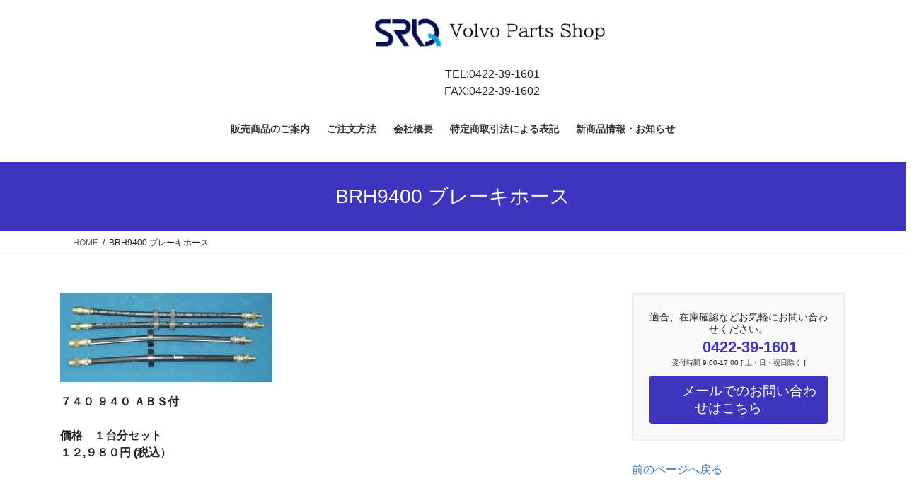

--- FILE ---
content_type: text/css
request_url: https://www.sriq.co.jp/wp-content/cache/autoptimize/css/autoptimize_single_211ec6496033f92c74b7178175404f9d.css?ver=15.33.1
body_size: 655
content:
a._self.pt-cv-readmore.btn.btn-success{background:#3e35bf;border-color:#007bff}footer .copySection p:nth-child(2){display:none !important}#sp-fixed-menu{position:fixed;width:100%;right:0;bottom:0;font-size:0;opacity:.9;z-index:99}#sp-fixed-menu ul{display:flex;list-style:none;padding:0;margin:0;width:100%}#sp-fixed-menu li{justify-content:center;align-items:center;width:50%;padding:0;margin:0;font-size:14px;border-right:1px solid #fff}#sp-fixed-menu li:first-child{background:#38b435}#sp-fixed-menu li:last-child{background:#f3a324}#sp-fixed-menu li a{color:#fff;text-align:center;display:block;width:100%;padding:10px}@media (min-width:990px){.for-sp{display:none}}.oos{position:relative}.oos_png{position:absolute;top:50%;left:50%;transform:translate(-50%,-50%)}